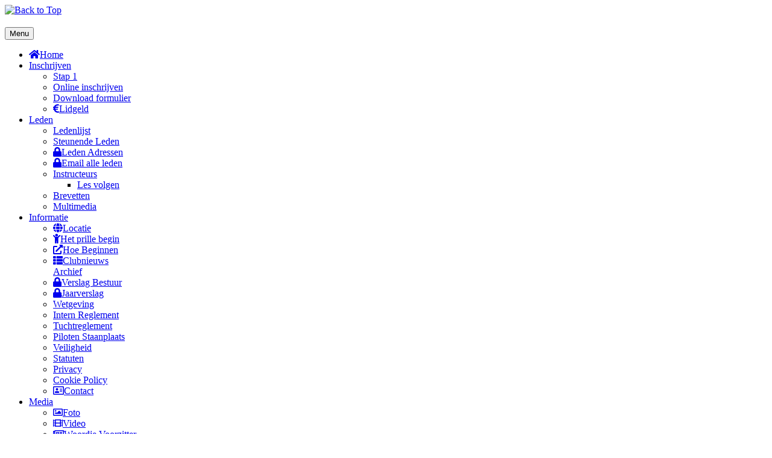

--- FILE ---
content_type: text/html; charset=utf-8
request_url: https://www.goldenwingsvzw.be/cms/index.php/informatie/wetgeving/603-wetgeving-vanaf-januari-2023
body_size: 4766
content:
<!DOCTYPE html>
<html xmlns="//www.w3.org/1999/xhtml" xml:lang="nl-nl" lang="nl-nl" dir="ltr">
<head>
<meta charset="utf-8">
	<meta name="rights" content="Alle rechten zijn voorbehouden!  All rights reserved!">
	<meta name="author" content="Administrator">
	<meta name="generator" content="Joomla! - Open Source Content Management">
	<title>Wetgeving vanaf januari 2023</title>
<link href="/cms/media/vendor/joomla-custom-elements/css/joomla-alert.min.css?0.4.1" rel="stylesheet">
	<link href="/cms/media/plg_system_jcemediabox/css/jcemediabox.min.css?7d30aa8b30a57b85d658fcd54426884a" rel="stylesheet">
	<link href="/cms/media/plg_system_jcepro/site/css/content.min.css?fe2b19f2ee347603dcb1ee4916167c1f" rel="stylesheet">
	<link href="/cms/templates/goldenwings/css/bootstrap.css" rel="stylesheet">
	<link href="/cms/templates/goldenwings/css/template.css" rel="stylesheet">
	<link href="/cms/media/vendor/fontawesome-free/css/fontawesome.min.css" rel="stylesheet">
	<link href="/cms/media/system/css/joomla-fontawesome.min.css" rel="stylesheet">
	<link href="/cms/modules/mod_djmegamenu/themes/default/css/djmegamenu.css?4.3.6.free" rel="stylesheet">
	<link href="https://cdnjs.cloudflare.com/ajax/libs/font-awesome/5.15.4/css/all.min.css" rel="stylesheet">
	<link href="https://cdnjs.cloudflare.com/ajax/libs/font-awesome/5.15.4/css/v4-shims.min.css" rel="stylesheet">
	<style>.dj-hideitem { display: none !important; }
</style>
<script src="/cms/media/vendor/jquery/js/jquery.min.js?3.7.1"></script>
	<script src="/cms/media/legacy/js/jquery-noconflict.min.js?504da4"></script>
	<script type="application/json" class="joomla-script-options new">{"joomla.jtext":{"ERROR":"Fout","MESSAGE":"Bericht","NOTICE":"Attentie","WARNING":"Waarschuwing","JCLOSE":"Sluiten","JOK":"Ok","JOPEN":"Open"},"system.paths":{"root":"\/cms","rootFull":"https:\/\/www.goldenwingsvzw.be\/cms\/","base":"\/cms","baseFull":"https:\/\/www.goldenwingsvzw.be\/cms\/"},"csrf.token":"dbeb709b283eeb522908649236a3a11d"}</script>
	<script src="/cms/media/system/js/core.min.js?a3d8f8"></script>
	<script src="/cms/media/system/js/messages.min.js?9a4811" type="module"></script>
	<script src="/cms/media/plg_system_jcemediabox/js/jcemediabox.min.js?7d30aa8b30a57b85d658fcd54426884a"></script>
	<script src="https://www.goldenwingsvzw.be/cms//templates/goldenwings/js/jui/bootstrap.min.js"></script>
	<script src="https://www.goldenwingsvzw.be/cms/templates/goldenwings/js/totop.js"></script>
	<script src="https://www.goldenwingsvzw.be/cms/templates/goldenwings/js/tt_animation.js"></script>
	<script src="https://www.goldenwingsvzw.be/cms/templates/goldenwings/js/customjs.js"></script>
	<script type="application/ld+json">{"@context":"https://schema.org","@graph":[{"@type":"Organization","@id":"https://www.goldenwingsvzw.be/cms/#/schema/Organization/base","name":"Golden Wings vzw","url":"https://www.goldenwingsvzw.be/cms/"},{"@type":"WebSite","@id":"https://www.goldenwingsvzw.be/cms/#/schema/WebSite/base","url":"https://www.goldenwingsvzw.be/cms/","name":"Golden Wings vzw","publisher":{"@id":"https://www.goldenwingsvzw.be/cms/#/schema/Organization/base"}},{"@type":"WebPage","@id":"https://www.goldenwingsvzw.be/cms/#/schema/WebPage/base","url":"https://www.goldenwingsvzw.be/cms/index.php/informatie/wetgeving/603-wetgeving-vanaf-januari-2023","name":"Wetgeving vanaf januari 2023","isPartOf":{"@id":"https://www.goldenwingsvzw.be/cms/#/schema/WebSite/base"},"about":{"@id":"https://www.goldenwingsvzw.be/cms/#/schema/Organization/base"},"inLanguage":"nl-NL"},{"@type":"Article","@id":"https://www.goldenwingsvzw.be/cms/#/schema/com_content/article/603","name":"Wetgeving vanaf januari 2023","headline":"Wetgeving vanaf januari 2023","inLanguage":"nl-NL","isPartOf":{"@id":"https://www.goldenwingsvzw.be/cms/#/schema/WebPage/base"}}]}</script>
	<script>jQuery(document).ready(function(){WfMediabox.init({"base":"\/cms\/","theme":"standard","width":"","height":"","lightbox":0,"shadowbox":0,"icons":1,"overlay":1,"overlay_opacity":0.8,"overlay_color":"#000000","transition_speed":500,"close":2,"labels":{"close":"Close","next":"Next","previous":"Previous","cancel":"Cancel","numbers":"{{numbers}}","numbers_count":"{{current}} of {{total}}","download":"Download"},"swipe":true,"expand_on_click":true});});</script>
	<link rel="stylesheet preload" href="https://cdnjs.cloudflare.com/ajax/libs/font-awesome/5.15.4/css/all.min.css" as="style">
	<link rel="stylesheet preload" href="https://cdnjs.cloudflare.com/ajax/libs/font-awesome/5.15.4/css/v4-shims.min.css" as="style">

<meta name="viewport" content="width=device-width, initial-scale=1">
<style type="text/css">
@media (min-width:1024px){header .ttr_title_style, header .ttr_title_style a, header .ttr_title_style a:link, header .ttr_title_style a:visited, header .ttr_title_style a:hover {
font-size:px;
}
.ttr_slogan_style {
font-size:px;
}
h1.ttr_block_heading, h2.ttr_block_heading, h3.ttr_block_heading, h4.ttr_block_heading, h5.ttr_block_heading, h6.ttr_block_heading, p.ttr_block_heading {
font-size:px;
}
h1.ttr_verticalmenu_heading, h2.ttr_verticalmenu_heading, h3.ttr_verticalmenu_heading, h4.ttr_verticalmenu_heading, h5.ttr_verticalmenu_heading, h6.ttr_verticalmenu_heading, p.ttr_verticalmenu_heading {
font-size:px;
}
footer#ttr_footer #ttr_copyright a:not(.btn),#ttr_copyright a {
font-size:px;
}
#ttr_footer_designed_by_links span#ttr_footer_designed_by {
font-size:px;
}
 footer#ttr_footer #ttr_footer_designed_by_links a:not(.btn) , footer#ttr_footer_designed_by_links a:link:not(.btn), footer#ttr_footer_designed_by_links a:visited:not(.btn), footer#ttr_footer_designed_by_links a:hover:not(.btn) {
font-size:px;
}
}
}
</style>
<style type="text/css"></style><!--[if lte IE 8]>
<link rel="stylesheet"  href="/cms/templates/goldenwings/css/menuie.css" type="text/css"/>
<link rel="stylesheet"  href="/cms/templates/goldenwings/css/vmenuie.css" type="text/css"/>
<![endif]-->
<!--[if IE 7]>
<style type="text/css" media="screen">
#ttr_vmenu_items  li.ttr_vmenu_items_parent {display:inline;}
</style>
<![endif]-->
<!--[if lt IE 9]>
$doc->addScript($template_path.'/js/html5shiv.js');
$doc->addScript($template_path.'/js/respond.js');
<![endif]-->
</head>
<body>
<div class="totopshow">
<a href="#" class="back-to-top"><img alt="Back to Top" src="https://www.goldenwingsvzw.be/cms/templates/goldenwings/images/gototop.png"/></a>
</div>
<div class="margin_collapsetop"></div>
<div class="margin_collapsetop"></div>
<div id="ttr_page" class="container g-0">
<div class="ttr_banner_header">
</div>
<div class="margin_collapsetop"></div>
<header id="ttr_header">
<div class="margin_collapsetop"></div>
<div id="ttr_header_inner">
<div class="ttr_title_position">
<h3 class="ttr_title_style">
</h3>
</div>
<div class="ttr_slogan_position">
<h3 class="ttr_slogan_style">
</h3>
</div>
<div class="ttr_header_element_alignment container g-0">
<div class="ttr_images_container">
</div>
</div>
<div class="ttr_images_container">
<div class="ttr_header_logo ">
</div>
</div>
</div>
</header>
<div class="ttr_banner_header">
</div>
<div class="ttr_banner_menu">
</div>
<div class="margin_collapsetop"></div>
<div id="ttr_menu"> 
<div class="margin_collapsetop"></div>
<nav class="navbar-default navbar-expand-md navbar">
<div id="ttr_menu_inner_in">
<div class="ttr_menu_element_alignment container g-0">
</div>
<div id="navigationmenu">
<div class="navbar-header">
<button id="nav-expander" data-bs-target="#nav_menu" data-bs-toggle="collapse" class="navbar-toggle" type="button">
<span class="ttr_menu_toggle_button">
<span class="sr-only">
</span>
<span class="icon-bar navbar-toggler-icon">
</span>
<span class="icon-bar navbar-toggler-icon">
</span>
<span class="icon-bar navbar-toggler-icon">
</span>
</span>
<span class="ttr_menu_button_text">
Menu
</span>
</button>
</div>
<div id="nav_menu" class="menu-center collapse navbar-collapse nav-menu">
<div class="dj-megamenu-wrapper" data-joomla4 data-tmpl="goldenwings">
		<ul id="dj-megamenu119" class="dj-megamenu dj-megamenu-default dj-megamenu-wcag horizontalMenu  dj-fa-5"  data-trigger="979" role="menubar" aria-label="Menu 2018">
		<li class="dj-up itemid21 first" role="none"><a class="dj-up_a  " href="/cms/index.php"  role="menuitem"><span ><span class="dj-icon fa fa-home" aria-hidden="true"></span><span class="image-title"><span class="name">Home</span></span></span></a></li><li class="dj-up itemid504 parent" role="none"><a class="dj-up_a  "  aria-haspopup="true" aria-expanded="false" href="/cms/index.php/inschrijving"  role="menuitem"><span class="dj-drop" ><span class="title"><span class="name">Inschrijven</span></span><span class="arrow" aria-hidden="true"></span></span></a><div class="dj-subwrap  single_column subcols1" style=""><div class="dj-subwrap-in" style="width:180px;"><div class="dj-subcol" style="width:180px"><ul class="dj-submenu" role="menu" aria-label="Inschrijven"><li class="itemid1015 first" role="none"><a href="/cms/index.php/inschrijving/stap-1"  role="menuitem"><span class="title"><span class="name">Stap 1</span></span></a></li><li class="itemid618" role="none"><a href="/cms/index.php/inschrijving/online-inschrijven"  role="menuitem"><span class="title"><span class="name">Online inschrijven</span></span></a></li><li class="itemid1494" role="none"><a href="/cms/index.php/inschrijving/download-formulier"  role="menuitem"><span class="title"><span class="name">Download formulier</span></span></a></li><li class="itemid510" role="none"><a href="/cms/index.php/inschrijving/lidgeld"  role="menuitem"><span class="dj-icon fa fa-eur" aria-hidden="true"></span><span class="image-title"><span class="name">Lidgeld</span></span></a></li></ul></div></div></div></li><li class="dj-up itemid104 parent" role="none"><a class="dj-up_a  "  aria-haspopup="true" aria-expanded="false" href="/cms/index.php/leden7"  role="menuitem"><span class="dj-drop" ><span class="title"><span class="name">Leden</span></span><span class="arrow" aria-hidden="true"></span></span></a><div class="dj-subwrap  single_column subcols1" style=""><div class="dj-subwrap-in" style="width:180px;"><div class="dj-subcol" style="width:180px"><ul class="dj-submenu" role="menu" aria-label="Leden"><li class="itemid468 first" role="none"><a href="/cms/index.php/leden7/leden7-2"  role="menuitem"><span class="title"><span class="name">Ledenlijst</span></span></a></li><li class="itemid1399" role="none"><a href="/cms/index.php/leden7/steunende-leden"  role="menuitem"><span class="title"><span class="name">Steunende Leden</span></span></a></li><li class="itemid482" role="none"><a href="/cms/index.php/leden7/leden-met-adressen"  role="menuitem"><span class="dj-icon fa fa-lock" aria-hidden="true"></span><span class="image-title"><span class="name">Leden Adressen</span></span></a></li><li class="itemid113" role="none"><a href="/cms/index.php/leden7/email"  role="menuitem"><span class="dj-icon fa fa-lock" aria-hidden="true"></span><span class="image-title"><span class="name">Email alle leden</span></span></a></li><li class="itemid303 parent" role="none"><a class="dj-more "  aria-haspopup="true" aria-expanded="false" href="/cms/index.php/leden7/instructeurs-1"  role="menuitem"><span class="title"><span class="name">Instructeurs</span></span><span class="arrow" aria-hidden="true"></span></a><div class="dj-subwrap  single_column subcols1" style=""><div class="dj-subwrap-in" style="width:180px;"><div class="dj-subcol" style="width:180px"><ul class="dj-submenu" role="menu" aria-label="Instructeurs"><li class="itemid616 first" role="none"><a href="/cms/index.php/leden7/instructeurs-1/les-volgen"  role="menuitem"><span class="title"><span class="name">Les volgen</span></span></a></li></ul></div></div></div></li><li class="itemid121" role="none"><a href="/cms/index.php/leden7/brevetten11"  role="menuitem"><span class="title"><span class="name">Brevetten</span></span></a></li><li class="itemid1607" role="none"><a href="/cms/index.php/leden7/multimedia"  role="menuitem"><span class="title"><span class="name">Multimedia</span></span></a></li></ul></div></div></div></li><li class="dj-up itemid440 active parent" role="none"><a class="dj-up_a active "  aria-haspopup="true" aria-expanded="false" href="/cms/index.php/informatie"  role="menuitem"><span class="dj-drop" ><span class="title"><span class="name">Informatie</span></span><span class="arrow" aria-hidden="true"></span></span></a><div class="dj-subwrap  single_column subcols1" style=""><div class="dj-subwrap-in" style="width:180px;"><div class="dj-subcol" style="width:180px"><ul class="dj-submenu" role="menu" aria-label="Informatie"><li class="itemid23 first" role="none"><a href="/cms/index.php/informatie/locatie-mainmenu-27"  role="menuitem"><span class="dj-icon fa fa-globe" aria-hidden="true"></span><span class="image-title"><span class="name">Locatie</span></span></a></li><li class="itemid68" role="none"><a href="/cms/index.php/informatie/het-prille-begin"  role="menuitem"><span class="dj-icon fa fa-child" aria-hidden="true"></span><span class="image-title"><span class="name">Het prille begin</span></span></a></li><li class="itemid442" role="none"><a href="https://sway.com/vWJgFJ7FFCxNACRM?ref=Link" onclick="window.open(this.href,'targetWindow','toolbar=no,location=no,status=no,menubar=no,scrollbars=yes,resizable=yes,');return false;"  role="menuitem"><span class="dj-icon fa fa-external-link" aria-hidden="true"></span><span class="image-title"><span class="name">Hoe Beginnen</span></span></a></li><li class="itemid1005" role="none"><a href="/cms/index.php/informatie/archief-clubnieuws/archive/listing"  role="menuitem"><span class="dj-icon fa fa-th-list" aria-hidden="true"></span><span class="image-title"><span class="name">Clubnieuws Archief</span></span></a></li><li class="itemid484" role="none"><a href="/cms/index.php/informatie/bestuursvergadering"  role="menuitem"><span class="dj-icon fa fa-lock" aria-hidden="true"></span><span class="image-title"><span class="name">Verslag Bestuur</span></span></a></li><li class="itemid483" role="none"><a href="/cms/index.php/informatie/jaarverslag"  role="menuitem"><span class="dj-icon fa fa-lock" aria-hidden="true"></span><span class="image-title"><span class="name">Jaarverslag</span></span></a></li><li class="itemid1280 current active" role="none"><a class="active " href="/cms/index.php/informatie/wetgeving"  role="menuitem"><span class="title"><span class="name">Wetgeving</span></span></a></li><li class="itemid506" role="none"><a href="/cms/images/stories/GoldenWings/documenten/Terreinreglement.pdf" target="_blank"  role="menuitem"><span class="title"><span class="name">Intern Reglement</span></span></a></li><li class="itemid1342" role="none"><a href="/cms/index.php/informatie/tuchtreglement"  role="menuitem"><span class="title"><span class="name">Tuchtreglement</span></span></a></li><li class="itemid615" role="none"><a href="/cms/index.php/informatie/piloten-staanplaats"  role="menuitem"><span class="title"><span class="name">Piloten Staanplaats</span></span></a></li><li class="itemid1004" role="none"><a href="/cms/index.php/informatie/veiligheid"  role="menuitem"><span class="title"><span class="name">Veiligheid</span></span></a></li><li class="itemid505" role="none"><a href="/cms/images/stories/bestuur/statuten/Gecoordineerde-Statuten.pdf" target="_blank"  role="menuitem"><span class="title"><span class="name">Statuten</span></span></a></li><li class="itemid556" role="none"><a href="/cms/index.php/informatie/privacy"  role="menuitem"><span class="title"><span class="name">Privacy</span></span></a></li><li class="itemid577" role="none"><a href="/cms/index.php/informatie/cookie-policy"  role="menuitem"><span class="title"><span class="name">Cookie Policy</span></span></a></li><li class="itemid22" role="none"><a href="/cms/index.php/informatie/contacteer-ons-mainmenu-26"  role="menuitem"><span class="dj-icon fa fa-address-card-o" aria-hidden="true"></span><span class="image-title"><span class="name">Contact</span></span></a></li></ul></div></div></div></li><li class="dj-up itemid458 parent" role="none"><a class="dj-up_a  "  aria-haspopup="true" aria-expanded="false" href="/cms/index.php/media1"  role="menuitem"><span class="dj-drop" ><span class="title"><span class="name">Media</span></span><span class="arrow" aria-hidden="true"></span></span></a><div class="dj-subwrap  single_column subcols1" style=""><div class="dj-subwrap-in" style="width:180px;"><div class="dj-subcol" style="width:180px"><ul class="dj-submenu" role="menu" aria-label="Media"><li class="itemid464 first" role="none"><a href="/cms/index.php/media1/foto"  role="menuitem"><span class="dj-icon fa fa-photo" aria-hidden="true"></span><span class="image-title"><span class="name">Foto</span></span></a></li><li class="itemid93" role="none"><a href="/cms/index.php/media1/video"  role="menuitem"><span class="dj-icon fa fa-film" aria-hidden="true"></span><span class="image-title"><span class="name">Video</span></span></a></li><li class="itemid116" role="none"><a href="/cms/index.php/media1/woordje-voorzitter"  role="menuitem"><span class="dj-icon fa fa-newspaper-o" aria-hidden="true"></span><span class="image-title"><span class="name">Woordje Voorzitter</span></span></a></li><li class="itemid507" role="none"><a href="/cms/index.php/media1/archief"  role="menuitem"><span class="title"><span class="name">Archief</span></span></a></li></ul></div></div></div></li><li class="dj-up itemid79 parent" role="none"><a class="dj-up_a  "  aria-haspopup="true" aria-expanded="false" href="/cms/index.php/kalender"  role="menuitem"><span class="dj-drop" ><span class="title"><span class="name">Kalender</span></span><span class="arrow" aria-hidden="true"></span></span></a><div class="dj-subwrap  single_column subcols1" style=""><div class="dj-subwrap-in" style="width:180px;"><div class="dj-subcol" style="width:180px"><ul class="dj-submenu" role="menu" aria-label="Kalender"><li class="itemid1501 first" role="none"><a href="/cms/index.php/kalender/grastoer1"  role="menuitem"><span class="title"><span class="name">Grastoer</span></span></a></li><li class="itemid1502" role="none"><a href="/cms/index.php/kalender/google-agenda"  role="menuitem"><span class="title"><span class="name">Google Agenda</span></span></a></li></ul></div></div></div></li><li class="dj-up itemid508 parent" role="none"><a class="dj-up_a  "  aria-haspopup="true" aria-expanded="false"   tabindex="0"  role="menuitem"><span class="dj-drop" ><span class="title"><span class="name">Divers</span></span><span class="arrow" aria-hidden="true"></span></span></a><div class="dj-subwrap  single_column subcols1" style=""><div class="dj-subwrap-in" style="width:180px;"><div class="dj-subcol" style="width:180px"><ul class="dj-submenu" role="menu" aria-label="Divers"><li class="itemid1014 first" role="none"><a href="/cms/index.php/diversen/shop"  role="menuitem"><span class="title"><span class="name">Shop</span></span></a></li><li class="itemid1406" role="none"><a href="/cms/index.php/diversen/2de-hands"  role="menuitem"><span class="title"><span class="name">2de Hands</span></span></a></li><li class="itemid509" role="none"><a href="/cms/index.php/diversen/links"  role="menuitem"><span class="dj-icon fa fa-external-link" aria-hidden="true"></span><span class="image-title"><span class="name">Links</span></span></a></li></ul></div></div></div></li><li class="dj-up itemid1606" role="none"><a class="dj-up_a  " href="/cms/index.php/contact"  role="menuitem"><span ><span class="title"><span class="name">Contact</span></span></span></a></li><li class="dj-up itemid84" role="none"><a class="dj-up_a  " href="/cms/index.php/login"  role="menuitem"><span ><span class="title"><span class="name">Login</span></span></span></a></li></ul>
	</div><div id="dj-megamenu119mobileWrap"></div>

</div>
</div>
<div class="ttr_images_container">
<div class="ttr_menu_logo">
</div>
</div>
</div>
</nav>
</div>
<div class="ttr_banner_menu">
</div>
<div id="ttr_content_and_sidebar_container">
<div id="ttr_content" class="zero_column" style="width:100%">
<div id="ttr_content_margin">
<div class="margin_collapsetop"></div>
<div id="system-message-container" aria-live="polite"></div>

<div class="com-content-article item-page"itemscope itemtype="https://schema.org/Article">
<meta itemprop="inLanguage" content="nl-NL">
<article class="ttr_post list">
<div class="ttr_post_content_inner">
<div class="ttr_post_inner_box">
<h2 class="ttr_post_title">
Wetgeving vanaf januari 2023</h2>
</div>
</div>
<div class="ttr_article">
<div class="postcontent">
<p>In verband met de nieuwe wet die vanaf 2023 in voege is, is&nbsp; een goede samenvatting te vinden op de website van het<a href="https://www.aamodels.be/fr/reglementation/depuis-janvier-2023-les-brevets-sont-obligatoires-mais-pourquoi.html" target="_blank" rel="noopener"> AAM (de waalse tegenhanger van het VML)</a></p>
 
<p>Korte samenvatting:</p>
<p>De nieuwe wet van 26 december 2022 vervangt de circulaire GDF01 en is een aanvulling op de wet&nbsp; van 8 november 2020.</p>
<p><a href="/cms/images/Nieuwe_Wet/AR%20Aeromodelisme_Signé.pdf" target="_blank">Koninklijk besluit van 26 december 2022</a></p>
<p><a href="/cms/images/Nieuwe_Wet/2023_01_29_presentation_arrete_royal__definitive_.pdf" target="_blank">Franstalige voorstelling van deze wet</a></p>
<p><a href="/cms/images/Nieuwe_Wet/arrete-royal-26-12-2022.pdf" target="_blank">Franstalige uitleg over deze wet</a></p>
<p>&nbsp;</p>
<p>Brevet halen:</p>
<ul>
<li>Online theoretisch examen afleggen <a href="https://www.flytovml.be/nl/page_info-theoretische-test_430.aspx" target="_blank" rel="noopener">(website van het VML)</a></li>
<li>Brevet A is verplicht vanaf januari 2023 (leden krijgen 1 jaar de tijd om zich in orde te stellen)</li>
<li>Ieder lid met een A of B brevet, mag als opleidings hulp dienen.&nbsp; Maar we raden aan om gebruik te maken van <a href="/cms/index.php/leden7/instructeurs-1/les-volgen">onze instructeurs </a>die hiervoor meer ervaring hebben.</li>
<li>Brevet B is nodig om met toestellen in categorie 2 of 3 te mogen vliegen.&nbsp; &nbsp;</li>
<li>Bovenop brevet B is een bijkomende toestemming nodig om demonstratie vluchten voor publiek te mogen uitoefenen.</li>
</ul>
<p>&nbsp;</p><div style="clear:both;"></div>
</div>
	</div>
</article>
</div>

<div class="margin_collapsetop"></div>
</div>
</div>
<div style="clear:both;"></div>
</div><!--content_and_sidebar_container-->
</div><!--ttr_page-->
</body>
</html>
